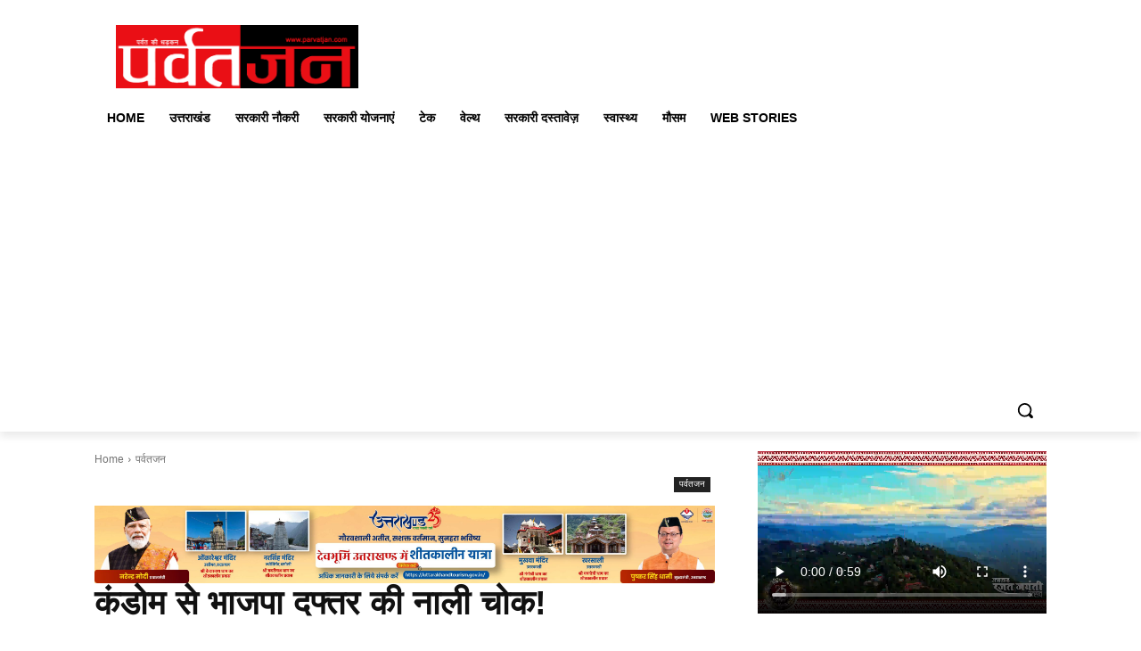

--- FILE ---
content_type: text/html; charset=UTF-8
request_url: https://parvatjan.com/wp-admin/admin-ajax.php?td_theme_name=Newspaper&v=12.7.1
body_size: -325
content:
{"2110":122}

--- FILE ---
content_type: text/html; charset=utf-8
request_url: https://www.google.com/recaptcha/api2/aframe
body_size: 247
content:
<!DOCTYPE HTML><html><head><meta http-equiv="content-type" content="text/html; charset=UTF-8"></head><body><script nonce="2gkITpyso4x8PuwaqUnk1A">/** Anti-fraud and anti-abuse applications only. See google.com/recaptcha */ try{var clients={'sodar':'https://pagead2.googlesyndication.com/pagead/sodar?'};window.addEventListener("message",function(a){try{if(a.source===window.parent){var b=JSON.parse(a.data);var c=clients[b['id']];if(c){var d=document.createElement('img');d.src=c+b['params']+'&rc='+(localStorage.getItem("rc::a")?sessionStorage.getItem("rc::b"):"");window.document.body.appendChild(d);sessionStorage.setItem("rc::e",parseInt(sessionStorage.getItem("rc::e")||0)+1);localStorage.setItem("rc::h",'1768694191258');}}}catch(b){}});window.parent.postMessage("_grecaptcha_ready", "*");}catch(b){}</script></body></html>

--- FILE ---
content_type: application/javascript; charset=utf-8
request_url: https://fundingchoicesmessages.google.com/f/AGSKWxXIGcWBxkP3BUIw_ThsihN20ZoSUxJIRV4GPXJLgiE96eb-wn_NJlIuXRZW_k19_Pv2C6QuCenvyxTPZ5wu94CnmDKlOzoG8FOENwRInGdVA0aAfL51RV8UYxkl25n6BRBaXlGQxr0QPbftHjtLkbHwN8BInJ9DUGSXyUFUh7oB7RLBcRigMEHHlRb-/__160x600/.com/ad1/_background_ad/-ad_banner-/rubicon_blacklist.js
body_size: -1290
content:
window['f211b613-6ad4-4ae5-8da2-aa13003feb5f'] = true;